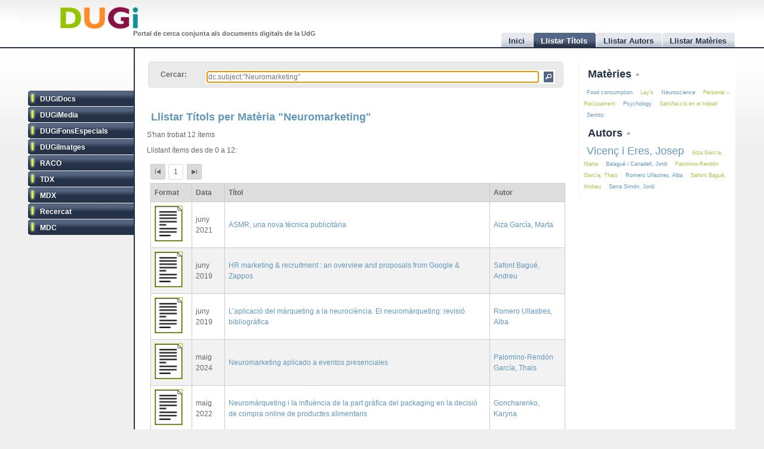

--- FILE ---
content_type: application/x-javascript
request_url: http://dugi.udg.edu/js/tablesort.js
body_size: 5775
content:
/*
*
* Copyright (c) 2006 Andrew Tetlaw 
* http://tetlaw.id.au/view/blog/table-sorting-with-prototype/
* 
* Permission is hereby granted, free of charge, to any person
* obtaining a copy of this software and associated documentation
* files (the "Software"), to deal in the Software without
* restriction, including without limitation the rights to use, copy,
* modify, merge, publish, distribute, sublicense, and/or sell copies
* of the Software, and to permit persons to whom the Software is
* furnished to do so, subject to the following conditions:
* 
* The above copyright notice and this permission notice shall be
* included in all copies or substantial portions of the Software.
* 
* THE SOFTWARE IS PROVIDED "AS IS", WITHOUT WARRANTY OF ANY KIND,
* EXPRESS OR IMPLIED, INCLUDING BUT NOT LIMITED TO THE WARRANTIES OF
* MERCHANTABILITY, FITNESS FOR A PARTICULAR PURPOSE AND
* NONINFRINGEMENT. IN NO EVENT SHALL THE AUTHORS OR COPYRIGHT HOLDERS
* BE LIABLE FOR ANY CLAIM, DAMAGES OR OTHER LIABILITY, WHETHER IN AN
* ACTION OF CONTRACT, TORT OR OTHERWISE, ARISING FROM, OUT OF OR IN
* CONNECTION WITH THE SOFTWARE OR THE USE OR OTHER DEALINGS IN THE
* SOFTWARE.
* * 
*/

var SortableTable = {
	init : function(elm, o){
		var table = $(elm);
		if(table.tagName != "TABLE") return;
		if(!table.id) table.id = "sortable-table-" + SortableTable._count++;
		Object.extend(SortableTable.options, o || {} );
		var doscroll = (SortableTable.options.tableScroll == 'on' || (SortableTable.options.tableScroll == 'class' && table.hasClassName(SortableTable.options.tableScrollClass)));
		var sortFirst;
		var cells = SortableTable.getHeaderCells(table);
		cells.each(function(c){
			c = $(c);
			if(!doscroll) {
				Event.observe(c, 'click', SortableTable._sort.bindAsEventListener(c));
				c.addClassName(SortableTable.options.columnClass);
			}
			if(c.hasClassName(SortableTable.options.sortFirstAscendingClass) || c.hasClassName(SortableTable.options.sortFirstDecendingClass)) sortFirst = c;
		});

		if(sortFirst) {
			if(sortFirst.hasClassName(SortableTable.options.sortFirstAscendingClass)) {
				SortableTable.sort(table, sortFirst, 1);
			} else {
				SortableTable.sort(table, sortFirst, -1);
			}
		} else { // just add row stripe classes
			var rows = SortableTable.getBodyRows(table);
			rows.each(function(r,i) {
				SortableTable.addRowClass(r,i);
			});
		}
		if(doscroll) SortableTable.initScroll(table);
	},
	initScroll : function(elm){
		var table = $(elm);
		if(table.tagName != "TABLE") return;
		table.addClassName(SortableTable.options.tableScrollClass);
		
		var w = table.getDimensions().width;
		
		table.setStyle({
			'border-spacing': '0',
			'table-layout': 'fixed',
			width: w + 'px'
		});
		
		var cells = SortableTable.getHeaderCells(table);
		cells.each(function(c,i){
			c = $(c);
			var cw = c.getDimensions().width;
			c.setStyle({width: cw + 'px'});
			$A(table.tBodies[0].rows).each(function(r){
				$(r.cells[i]).setStyle({width: cw + 'px'});
			})
		})	
		
		// Fixed Head
		var head = (table.tHead && table.tHead.rows.length > 0) ? table.tHead : table.rows[0];
		var hclone = head.cloneNode(true);
		
		var hdiv = $(document.createElement('div'));
		hdiv.id = table.id + '-head';
		table.parentNode.insertBefore(hdiv, table);
		hdiv.setStyle({
			overflow: 'hidden'
		});
		var htbl = $(document.createElement('table'));
		htbl.setStyle({
			'border-spacing': '0',
			'table-layout': 'fixed',
			width: w + 'px'
		});
		hdiv.appendChild(htbl);
		hdiv.addClassName('scroll-table-head');
		
		table.removeChild(head);
		htbl.appendChild(hclone);
		
		cells = SortableTable.getHeaderCells(htbl);
		cells.each(function(c){
			c = $(c);
			Event.observe(c, 'click', SortableTable._sortScroll.bindAsEventListener(c));
			c.addClassName(SortableTable.options.columnClass);
		});	

		// Table Body
		var cdiv = $(document.createElement('div'));
		cdiv.id = table.id + '-body';
		table.parentNode.insertBefore(cdiv, table);
		cdiv.setStyle({
			overflow: 'auto'
		});
		cdiv.appendChild(table);
		cdiv.addClassName('scroll-table-body');
		
		hdiv.scrollLeft = 0;
		cdiv.scrollLeft = 0;

		Event.observe(cdiv, 'scroll', SortableTable._scroll.bindAsEventListener(table), false);
		if(table.offsetHeight - cdiv.offsetHeight > 0){
			cdiv.setStyle({width:(cdiv.getDimensions().width + 16) + 'px'})
		}
	},
	_scroll: function(){
        $(this.id + '-head').scrollLeft  = $(this.id + '-body').scrollLeft;
    },
	_sort : function(e) {
		SortableTable.sort(null, this);
	},
	_sortScroll : function(e) {	
		var hdiv = $(this).up('div.scroll-table-head');
		var id = hdiv.id.match(/^(.*)-head$/);
		SortableTable.sort($(id[1]), this);
	},
	sort : function(table, index, order) {
		var cell;
		if(typeof index == 'number') {
			if(!table || (table.tagName && table.tagName != "TABLE")) return;
			index = Math.min(table.rows[0].cells.length, index);
			index = Math.max(1, index);
			index -= 1;
			cell = (table.tHead && table.tHead.rows.length > 0) ? $(table.tHead.rows[table.tHead.rows.length-1].cells[index]) : $(table.rows[0].cells[index]);
		} else {
			cell = $(index);
			table = table ? $(table) : table = cell.up('table');
			index = SortableTable.getCellIndex(cell)
		}
		var op = SortableTable.options;
		
		if(cell.hasClassName(op.nosortClass)) return;	
		order = order ? order : (cell.hasClassName(op.descendingClass) ? 1 : -1);

		var hcells = SortableTable.getHeaderCells(null, cell);
		$A(hcells).each(function(c,i){
			c = $(c);
			if(i == index) {
				if(order == 1) {
					c.removeClassName(op.descendingClass);
					c.addClassName(op.ascendingClass);
				} else {
					c.removeClassName(op.ascendingClass);
					c.addClassName(op.descendingClass);
				}
			} else {
				c.removeClassName(op.ascendingClass);
				c.removeClassName(op.descendingClass);
			}
		});

		var rows = SortableTable.getBodyRows(table);
		var datatype = SortableTable.getDataType(cell,index,table);
		rows.sort(function(a,b) {
			return order * SortableTable.types[datatype](SortableTable.getCellText(a.cells[index]),SortableTable.getCellText(b.cells[index]));
		});

		rows.each(function(r,i) {
			table.tBodies[0].appendChild(r);
			SortableTable.addRowClass(r,i);
		});
	},
	types : {
		number : function(a,b) {
			// This will grab the first thing that looks like a number from a string, so you can use it to order a column of various srings containing numbers.
			var calc = function(v) {
				v = parseFloat(v.replace(/^.*?([-+]?[\d]*\.?[\d]+(?:[eE][-+]?[\d]+)?).*$/,"$1"));
				return isNaN(v) ? 0 : v;
			}
			return SortableTable.compare(calc(a),calc(b));
		},
		text : function(a,b) {
			return SortableTable.compare(a ? a.toLowerCase() : '', b ? b.toLowerCase() : '');
		},
		casesensitivetext : function(a,b) {
			return SortableTable.compare(a,b);
		},
		datasize : function(a,b) {
			var calc = function(v) {
				var r = v.match(/^([-+]?[\d]*\.?[\d]+([eE][-+]?[\d]+)?)\s?([k|m|g|t]?b)?/i);
				var b = r[1] ? Number(r[1]).valueOf() : 0;
				var m = r[3] ? r[3].substr(0,1).toLowerCase() : '';
				switch(m) {
					case  'k':
						return b * 1024;
						break;
					case  'm':				
						return b * 1024 * 1024;
						break;
					case  'g':
						return b * 1024 * 1024 * 1024;
						break;
					case  't':
						return b * 1024 * 1024 * 1024 * 1024;
						break;
				}
				return b;
			}
			return SortableTable.compare(calc(a),calc(b));
		},
		'date-au' : function(a,b) {
			var calc = function(v) {
				var r = v.match(/^(\d{2})\/(\d{2})\/(\d{4})\s?(?:(\d{1,2})\:(\d{2})(?:\:(\d{2}))?\s?([a|p]?m?))?/i);
				var yr_num = r[3];
				var mo_num = parseInt(r[2])-1;
				var day_num = r[1];
				var hr_num = r[4] ? r[4] : 0;
				if(r[7] && r[7].toLowerCase().indexOf('p') != -1) {
					hr_num = parseInt(r[4]) + 12;
				}
				var min_num = r[5] ? r[5] : 0;
				var sec_num = r[6] ? r[6] : 0;
				return new Date(yr_num, mo_num, day_num, hr_num, min_num, sec_num, 0).valueOf();
			}
			return SortableTable.compare(a ? calc(a) : 0, b ? calc(b) : 0);
		},
		'date-us' : function(a,b) {
			var calc = function(v) {
				var r = v.match(/^(\d{2})\/(\d{2})\/(\d{4})\s?(?:(\d{1,2})\:(\d{2})(?:\:(\d{2}))?\s?([a|p]?m?))?/i);
				var yr_num = r[3];
				var mo_num = parseInt(r[1])-1;
				var day_num = r[2];
				var hr_num = r[4] ? r[4] : 0;
				if(r[7] && r[7].toLowerCase().indexOf('p') != -1) {
					hr_num = parseInt(r[4]) + 12;
				}
				var min_num = r[5] ? r[5] : 0;
				var sec_num = r[6] ? r[6] : 0;
				return new Date(yr_num, mo_num, day_num, hr_num, min_num, sec_num, 0).valueOf();
			}
			return SortableTable.compare(a ? calc(a) : 0, b ? calc(b) : 0);
		},
		'date-eu' : function(a,b) {
			var calc = function(v) {
				var r = v.match(/^(\d{2})-(\d{2})-(\d{4})/);
				var yr_num = r[3];
				var mo_num = parseInt(r[2])-1;
				var day_num = r[1];
				return new Date(yr_num, mo_num, day_num).valueOf();
			}
			return SortableTable.compare(a ? calc(a) : 0, b ? calc(b) : 0);
		},
		'date-iso' : function(a,b) {
			// http://delete.me.uk/2005/03/iso8601.html ROCK!
			var calc = function(v) {
			    var d = v.match(/([\d]{4})(-([\d]{2})(-([\d]{2})(T([\d]{2}):([\d]{2})(:([\d]{2})(\.([\d]+))?)?(Z|(([-+])([\d]{2}):([\d]{2})))?)?)?)?/);
			
			    var offset = 0;
			    var date = new Date(d[1], 0, 1);
			
			    if (d[3]) { date.setMonth(d[3] - 1) ;}
			    if (d[5]) { date.setDate(d[5]); }
			    if (d[7]) { date.setHours(d[7]); }
			    if (d[8]) { date.setMinutes(d[8]); }
			    if (d[10]) { date.setSeconds(d[10]); }
			    if (d[12]) { date.setMilliseconds(Number("0." + d[12]) * 1000); }
			    if (d[14]) {
			        offset = (Number(d[16]) * 60) + Number(d[17]);
			        offset *= ((d[15] == '-') ? 1 : -1);
			    }
			    offset -= date.getTimezoneOffset();
			    if(offset != 0) {
			    	var time = (Number(date) + (offset * 60 * 1000));
			    	date.setTime(Number(time));
			    }
				return date.valueOf();
			}
			return SortableTable.compare(a ? calc(a) : 0, b ? calc(b) : 0);

		},
		date : function(a,b) { // must be standard javascript date format
			if(a && b) {
				return SortableTable.compare(new Date(a),new Date(b));
			} else {
				return SortableTable.compare(a ? 1 : 0, b ? 1 : 0);
			}
			return SortableTable.compare(a ? new Date(a).valueOf() : 0, b ? new Date(b).valueOf() : 0);
		},
		time : function(a,b) {
			var d = new Date();
			var ds = d.getMonth() + "/" + d.getDate() + "/" + d.getFullYear() + " "
			return SortableTable.compare(new Date(ds + a),new Date(ds + b));
		},
		currency : function(a,b) {
			a = parseFloat(a.replace(/[^-\d\.]/g,''));
			b = parseFloat(b.replace(/[^-\d\.]/g,''));
			return SortableTable.compare(a,b);
		},
		// oriol nostres dates
		'date-any' : function(a,b) {
			var calc = function(v) {

				// cas sine date
				var data = new Date().setFullYear(1000,1,1);
				var r='';
				var mesos_en = new Hash();
				var mesos_es = new Hash();
				var mesos_ca = new Hash();
				//eng
				mesos_en.set('january', 1);
				mesos_en.set('february', 2);
				mesos_en.set('march', 3);
				mesos_en.set('april', 4);
				mesos_en.set('may', 5);
				mesos_en.set('june', 6);
				mesos_en.set('july', 7);
				mesos_en.set('august', 8);
				mesos_en.set('september', 9);
				mesos_en.set('october', 10);
				mesos_en.set('november', 11);
				mesos_en.set('december', 12);
				//esp
				mesos_es.set('enero', 1);
				mesos_es.set('febrero', 2);
				mesos_es.set('marzo', 3);
				mesos_es.set('abril', 4);
				mesos_es.set('mayo', 5);
				mesos_es.set('junio', 6);
				mesos_es.set('julio', 7);
				mesos_es.set('agosto', 8);
				mesos_es.set('septiembre', 9);
				mesos_es.set('octubre', 10);
				mesos_es.set('noviembre', 11);
				mesos_es.set('diciembre', 12);
				//cat
				mesos_ca.set('gener', 1);
				mesos_ca.set('febrer', 2);
				mesos_ca.set('març', 3);
				mesos_ca.set('abril', 4);
				mesos_ca.set('maig', 5);
				mesos_ca.set('juny', 6);
				mesos_ca.set('juliol', 7);
				mesos_ca.set('agost', 8);
				mesos_ca.set('setembre', 9);
				mesos_ca.set('octubre', 10);
				mesos_ca.set('novembre', 11);
				mesos_ca.set('desembre', 12);				
				
			 	if(r = v.match(/^([\d\?]{4})$/))
			 	{
				// cas any
				var any = r[1];
				any = any.gsub(/\?/,'0');
				data = new Date().setFullYear(any,1,1);

				}
				else if(r = v.match(/^(\d{4})\s(january|february|march|april|may|june|july|august|september|october|november|december)$/))
				{
					// cas any-mes
				var any = r[2];
				var mes = mesos_en.get(r[1])+'';
				any=any.gsub(/\?/,'0');
				mes=mes.gsub(/\?/,'0');
				if(mes==0)mes++;
				data = new Date().setFullYear(any,mes,1);

				}
				else if(r = v.match(/^(\d{4})\s(january|february|march|april|may|june|july|august|september|october|november|december)\s(\d{1,2})$/))
				{
					// cas any-mes-dia
				var any = r[3];
				var mes = mesos_en.get(r[2])+'';
				var dia = r[1];
				any=any.gsub(/\?/,'0');
				mes=mes.gsub(/\?/,'0');
				dia=dia.gsub(/\?/,'0');
				if(mes==0)mes++;
				if(dia==0)dia++;
				data = new Date().setFullYear(any,mes,dia);

				}
				else if(r = v.match(/^(gener|febrer|març|abril|maig|juny|juliol|agost|setembre|octubre|novembre|desembre) ([\d\?]{4})$/))
				{
					// cas any-mes
				var any = r[2];
				var mes = mesos_ca.get(r[1])+'';
				any=any.gsub(/\?/,'0');
				mes=mes.gsub(/\?/,'0');
				if(mes==0)mes++;
				data = new Date().setFullYear(any,mes,1);

				}
				else if(r = v.match(/^([\d\?]{1,2}) (gener|febrer|març|abril|maig|juny|juliol|agost|setembre|octubre|novembre|desembre) ([\d\?]{4})$/))
				{
					// cas any-mes-dia
				var any = r[3];
				var mes = mesos_ca.get(r[2])+'';
				var dia = r[1];
				any=any.gsub(/\?/,'0');
				mes=mes.gsub(/\?/,'0');
				dia=dia.gsub(/\?/,'0');
				if(mes==0)mes++;
				if(dia==0)dia++;
				data = new Date().setFullYear(any,mes,dia);

				}
				else if(r = v.match(/^(enero|febrero|marzo|abril|mayo|junio|julio|agosto|septiembre|octubre|noviembre|diciembre) ([\d\?]{4})$/))
				{
					// cas any-mes
				var any = r[2];
				var mes = mesos.get(r[1])+'';
				any=any.gsub(/\?/,'0');
				mes=mes.gsub(/\?/,'0');
				if(mes==0)mes++;
				data = new Date().setFullYear(any,mes,1);

				}
				else if(r = v.match(/^([\d\?]{1,2}) (enero|febrero|marzo|abril|mayo|junio|julio|agosto|septiembre|octubre|noviembre|diciembre) ([\d\?]{4})$/))
				{
					// cas any-mes-dia
				var any = r[3];
				var mes = mesos.get(r[2])+'';
				var dia = r[1];
				any=any.gsub(/\?/,'0');
				mes=mes.gsub(/\?/,'0');
				dia=dia.gsub(/\?/,'0');
				if(mes==0)mes++;
				if(dia==0)dia++;
				data = new Date().setFullYear(any,mes,dia);

				}			  
			return data.valueOf();
			}
			return SortableTable.compare(a ? calc(a) : 0, b ? calc(b) : 0);
		},
		'date-mes-tot-en' : function(a,b) {
			var calc = function(v) {

				// cas sine date
				var data = new Date().setFullYear(1000,1,1);
				var r='';
				var mesos = new Hash();
				//eng
				mesos.set('january', 1);
				mesos.set('february', 2);
				mesos.set('march', 3);
				mesos.set('april', 4);
				mesos.set('may', 5);
				mesos.set('june', 6);
				mesos.set('july', 7);
				mesos.set('august', 8);
				mesos.set('september', 9);
				mesos.set('october', 10);
				mesos.set('november', 11);
				mesos.set('december', 12);
			 	if(r = v.match(/^([\d\?]{4})$/))
			 	{
				// cas any
				var any = r[1];
				any = any.gsub(/\?/,'0');
				data = new Date().setFullYear(any,1,1);

				}
				else if(r = v.match(/^(\d{4})\s(january|february|march|april|may|june|july|august|september|october|november|december)$/))
				{
					// cas any-mes
				var any = r[2];
				var mes = mesos.get(r[1])+'';
				any=any.gsub(/\?/,'0');
				mes=mes.gsub(/\?/,'0');
				if(mes==0)mes++;
				data = new Date().setFullYear(any,mes,1);

				}
				else if(r = v.match(/^(\d{4})\s(january|february|march|april|may|june|july|august|september|october|november|december)\s(\d{1,2})$/))
				{
					// cas any-mes-dia
				var any = r[3];
				var mes = mesos.get(r[2])+'';
				var dia = r[1];
				any=any.gsub(/\?/,'0');
				mes=mes.gsub(/\?/,'0');
				dia=dia.gsub(/\?/,'0');
				if(mes==0)mes++;
				if(dia==0)dia++;
				data = new Date().setFullYear(any,mes,dia);

				}

			return data.valueOf();
			}
			return SortableTable.compare(a ? calc(a) : 0, b ? calc(b) : 0);
		},
		'date-mes-tot-ca' : function(a,b) {
			var calc = function(v) {

				// cas sine date
				var data = new Date().setFullYear(1000,1,1);
				var r='';
				var mesos = new Hash();
				//cat
				mesos.set('gener', 1);
				mesos.set('febrer', 2);
				mesos.set('març', 3);
				mesos.set('abril', 4);
				mesos.set('maig', 5);
				mesos.set('juny', 6);
				mesos.set('juliol', 7);
				mesos.set('agost', 8);
				mesos.set('setembre', 9);
				mesos.set('octubre', 10);
				mesos.set('novembre', 11);
				mesos.set('desembre', 12);
			 	if(r = v.match(/^([\d\?]{4})$/))
			 	{
				// cas any
				var any = r[1];
				any = any.gsub(/\?/,'0');
				data = new Date().setFullYear(any,1,1);

				}
				else if(r = v.match(/^(gener|febrer|març|abril|maig|juny|juliol|agost|setembre|octubre|novembre|desembre) ([\d\?]{4})$/))
				{
					// cas any-mes
				var any = r[2];
				var mes = mesos.get(r[1])+'';
				any=any.gsub(/\?/,'0');
				mes=mes.gsub(/\?/,'0');
				if(mes==0)mes++;
				data = new Date().setFullYear(any,mes,1);

				}
				else if(r = v.match(/^([\d\?]{1,2}) (gener|febrer|març|abril|maig|juny|juliol|agost|setembre|octubre|novembre|desembre) ([\d\?]{4})$/))
				{
					// cas any-mes-dia
				var any = r[3];
				var mes = mesos.get(r[2])+'';
				var dia = r[1];
				any=any.gsub(/\?/,'0');
				mes=mes.gsub(/\?/,'0');
				dia=dia.gsub(/\?/,'0');
				if(mes==0)mes++;
				if(dia==0)dia++;
				data = new Date().setFullYear(any,mes,dia);

				}

			return data.valueOf();
			}
			return SortableTable.compare(a ? calc(a) : 0, b ? calc(b) : 0);
		},
		'date-mes-tot-es' : function(a,b) {
			var calc = function(v) {

				// cas sine date
				var data = new Date().setFullYear(1000,1,1);
				var r='';
				var mesos = new Hash();
				//esp
				mesos.set('enero', 1);
				mesos.set('febrero', 2);
				mesos.set('marzo', 3);
				mesos.set('abril', 4);
				mesos.set('mayo', 5);
				mesos.set('junio', 6);
				mesos.set('julio', 7);
				mesos.set('agosto', 8);
				mesos.set('septiembre', 9);
				mesos.set('octubre', 10);
				mesos.set('noviembre', 11);
				mesos.set('diciembre', 12);
				
			 	if(r = v.match(/^([\d\?]{4})$/))
			 	{
				// cas any
				var any = r[1];
				any = any.gsub(/\?/,'0');
				data = new Date().setFullYear(any,1,1);

				}
				else if(r = v.match(/^(enero|febrero|marzo|abril|mayo|junio|julio|agosto|septiembre|octubre|noviembre|diciembre) ([\d\?]{4})$/))
				{
					// cas any-mes
				var any = r[2];
				var mes = mesos.get(r[1])+'';
				any=any.gsub(/\?/,'0');
				mes=mes.gsub(/\?/,'0');
				if(mes==0)mes++;
				data = new Date().setFullYear(any,mes,1);

				}
				else if(r = v.match(/^([\d\?]{1,2}) (enero|febrero|marzo|abril|mayo|junio|julio|agosto|septiembre|octubre|noviembre|diciembre) ([\d\?]{4})$/))
				{
					// cas any-mes-dia
				var any = r[3];
				var mes = mesos.get(r[2])+'';
				var dia = r[1];
				any=any.gsub(/\?/,'0');
				mes=mes.gsub(/\?/,'0');
				dia=dia.gsub(/\?/,'0');
				if(mes==0)mes++;
				if(dia==0)dia++;
				data = new Date().setFullYear(any,mes,dia);

				}

			return data.valueOf();
			}
			return SortableTable.compare(a ? calc(a) : 0, b ? calc(b) : 0);
		},
		'date-mes-en' : function(a,b) {
			var calc = function(v) {

				// cas sine date
				var data = new Date().setFullYear(1000,1,1);
				var r='';
				var mesos = new Hash();
				//eng
				mesos.set('january', 1);
				mesos.set('february', 2);
				mesos.set('march', 3);
				mesos.set('april', 4);
				mesos.set('may', 5);
				mesos.set('june', 6);
				mesos.set('july', 7);
				mesos.set('august', 8);
				mesos.set('september', 9);
				mesos.set('october', 10);
				mesos.set('november', 11);
				mesos.set('december', 12);
			 	if(r = v.match(/^([\d\?]{4})$/))
			 	{
				// cas any
				var any = r[1];
				any = any.gsub(/\?/,'0');
				data = new Date().setFullYear(any,1,1);

				}
				else if(r = v.match(/^(\d{4})\s(january|february|march|april|may|june|july|august|september|october|november|december)$/))
				{
					// cas any-mes
				var any = r[2];
				var mes = mesos.get(r[1])+'';
				any=any.gsub(/\?/,'0');
				mes=mes.gsub(/\?/,'0');
				if(mes==0)mes++;
				data = new Date().setFullYear(any,mes,1);

				}
				else if(r = v.match(/^(\d{4})\s(january|february|march|april|may|june|july|august|september|october|november|december)\s(\d{1,2})$/))
				{
					// cas any-mes-dia
				var any = r[3];
				var mes = mesos.get(r[2])+'';
				var dia = r[1];
				any=any.gsub(/\?/,'0');
				mes=mes.gsub(/\?/,'0');
				dia=dia.gsub(/\?/,'0');
				if(mes==0)mes++;
				if(dia==0)dia++;
				data = new Date().setFullYear(any,mes,dia);

				}

			return data.valueOf();
			}
			return SortableTable.compare(a ? calc(a) : 0, b ? calc(b) : 0);
		},
		'date-mes-ca' : function(a,b) {
			var calc = function(v) {

				// cas sine date
				var data = new Date().setFullYear(1000,1,1);
				var r='';
				var mesos = new Hash();
				//cat
				mesos.set('gener', 1);
				mesos.set('febrer', 2);
				mesos.set('març', 3);
				mesos.set('abril', 4);
				mesos.set('maig', 5);
				mesos.set('juny', 6);
				mesos.set('juliol', 7);
				mesos.set('agost', 8);
				mesos.set('setembre', 9);
				mesos.set('octubre', 10);
				mesos.set('novembre', 11);
				mesos.set('desembre', 12);
			 	if(r = v.match(/^([\d\?]{4})$/))
			 	{
				// cas any
				var any = r[1];
				any = any.gsub(/\?/,'0');
				data = new Date().setFullYear(any,1,1);

				}
				else if(r = v.match(/^(gener|febrer|març|abril|maig|juny|juliol|agost|setembre|octubre|novembre|desembre) ([\d\?]{4})$/))
				{
					// cas any-mes
				var any = r[2];
				var mes = mesos.get(r[1])+'';
				any=any.gsub(/\?/,'0');
				mes=mes.gsub(/\?/,'0');
				if(mes==0)mes++;
				data = new Date().setFullYear(any,mes,1);

				}
				else if(r = v.match(/^([\d\?]{1,2}) (gener|febrer|març|abril|maig|juny|juliol|agost|setembre|octubre|novembre|desembre) ([\d\?]{4})$/))
				{
					// cas any-mes-dia
				var any = r[3];
				var mes = mesos.get(r[2])+'';
				var dia = r[1];
				any=any.gsub(/\?/,'0');
				mes=mes.gsub(/\?/,'0');
				dia=dia.gsub(/\?/,'0');
				if(mes==0)mes++;
				if(dia==0)dia++;
				data = new Date().setFullYear(any,mes,dia);

				}

			return data.valueOf();
			}
			return SortableTable.compare(a ? calc(a) : 0, b ? calc(b) : 0);
		},
		'date-mes-es' : function(a,b) {
			var calc = function(v) {

				// cas sine date
				var data = new Date().setFullYear(1000,1,1);
				var r='';
				var mesos = new Hash();
				//esp
				mesos.set('enero', 1);
				mesos.set('febrero', 2);
				mesos.set('marzo', 3);
				mesos.set('abril', 4);
				mesos.set('mayo', 5);
				mesos.set('junio', 6);
				mesos.set('julio', 7);
				mesos.set('agosto', 8);
				mesos.set('septiembre', 9);
				mesos.set('octubre', 10);
				mesos.set('noviembre', 11);
				mesos.set('diciembre', 12);
				
			 	if(r = v.match(/^([\d\?]{4})$/))
			 	{
				// cas any
				var any = r[1];
				any = any.gsub(/\?/,'0');
				data = new Date().setFullYear(any,1,1);

				}
				else if(r = v.match(/^(enero|febrero|marzo|abril|mayo|junio|julio|agosto|septiembre|octubre|noviembre|diciembre) ([\d\?]{4})$/))
				{
					// cas any-mes
				var any = r[2];
				var mes = mesos.get(r[1])+'';
				any=any.gsub(/\?/,'0');
				mes=mes.gsub(/\?/,'0');
				if(mes==0)mes++;
				data = new Date().setFullYear(any,mes,1);

				}
				else if(r = v.match(/^([\d\?]{1,2}) (enero|febrero|marzo|abril|mayo|junio|julio|agosto|septiembre|octubre|noviembre|diciembre) ([\d\?]{4})$/))
				{
					// cas any-mes-dia
				var any = r[3];
				var mes = mesos.get(r[2])+'';
				var dia = r[1];
				any=any.gsub(/\?/,'0');
				mes=mes.gsub(/\?/,'0');
				dia=dia.gsub(/\?/,'0');
				if(mes==0)mes++;
				if(dia==0)dia++;
				data = new Date().setFullYear(any,mes,dia);

				}

			return data.valueOf();
			}
			return SortableTable.compare(a ? calc(a) : 0, b ? calc(b) : 0);
		},
		'date-sine-date' : function(a,b) {
			var calc = function(v) {


				// cas sine date
				var data = new Date().setFullYear(1000,1,1);
				var r='';
				var mesos_en = new Hash();
				var mesos_es = new Hash();
				var mesos_ca = new Hash();
				//eng
				mesos_en.set('january', 1);
				mesos_en.set('february', 2);
				mesos_en.set('march', 3);
				mesos_en.set('april', 4);
				mesos_en.set('may', 5);
				mesos_en.set('june', 6);
				mesos_en.set('july', 7);
				mesos_en.set('august', 8);
				mesos_en.set('september', 9);
				mesos_en.set('october', 10);
				mesos_en.set('november', 11);
				mesos_en.set('december', 12);
				//esp
				mesos_es.set('enero', 1);
				mesos_es.set('febrero', 2);
				mesos_es.set('marzo', 3);
				mesos_es.set('abril', 4);
				mesos_es.set('mayo', 5);
				mesos_es.set('junio', 6);
				mesos_es.set('julio', 7);
				mesos_es.set('agosto', 8);
				mesos_es.set('septiembre', 9);
				mesos_es.set('octubre', 10);
				mesos_es.set('noviembre', 11);
				mesos_es.set('diciembre', 12);
				//cat
				mesos_ca.set('gener', 1);
				mesos_ca.set('febrer', 2);
				mesos_ca.set('març', 3);
				mesos_ca.set('abril', 4);
				mesos_ca.set('maig', 5);
				mesos_ca.set('juny', 6);
				mesos_ca.set('juliol', 7);
				mesos_ca.set('agost', 8);
				mesos_ca.set('setembre', 9);
				mesos_ca.set('octubre', 10);
				mesos_ca.set('novembre', 11);
				mesos_ca.set('desembre', 12);				
				
			 	if(r = v.match(/^([\d\?]{4})$/))
			 	{
				// cas any
				var any = r[1];
				any = any.gsub(/\?/,'0');
				data = new Date().setFullYear(any,1,1);

				}
				else if(r = v.match(/^(\d{4})\s(january|february|march|april|may|june|july|august|september|october|november|december)$/))
				{
					// cas any-mes
				var any = r[2];
				var mes = mesos_en.get(r[1])+'';
				any=any.gsub(/\?/,'0');
				mes=mes.gsub(/\?/,'0');
				if(mes==0)mes++;
				data = new Date().setFullYear(any,mes,1);

				}
				else if(r = v.match(/^(\d{4})\s(january|february|march|april|may|june|july|august|september|october|november|december)\s(\d{1,2})$/))
				{
					// cas any-mes-dia
				var any = r[3];
				var mes = mesos_en.get(r[2])+'';
				var dia = r[1];
				any=any.gsub(/\?/,'0');
				mes=mes.gsub(/\?/,'0');
				dia=dia.gsub(/\?/,'0');
				if(mes==0)mes++;
				if(dia==0)dia++;
				data = new Date().setFullYear(any,mes,dia);

				}
				else if(r = v.match(/^(gener|febrer|març|abril|maig|juny|juliol|agost|setembre|octubre|novembre|desembre) ([\d\?]{4})$/))
				{
					// cas any-mes
				var any = r[2];
				var mes = mesos_ca.get(r[1])+'';
				any=any.gsub(/\?/,'0');
				mes=mes.gsub(/\?/,'0');
				if(mes==0)mes++;
				data = new Date().setFullYear(any,mes,1);

				}
				else if(r = v.match(/^([\d\?]{1,2}) (gener|febrer|març|abril|maig|juny|juliol|agost|setembre|octubre|novembre|desembre) ([\d\?]{4})$/))
				{
					// cas any-mes-dia
				var any = r[3];
				var mes = mesos_ca.get(r[2])+'';
				var dia = r[1];
				any=any.gsub(/\?/,'0');
				mes=mes.gsub(/\?/,'0');
				dia=dia.gsub(/\?/,'0');
				if(mes==0)mes++;
				if(dia==0)dia++;
				data = new Date().setFullYear(any,mes,dia);

				}
				else if(r = v.match(/^(enero|febrero|marzo|abril|mayo|junio|julio|agosto|septiembre|octubre|noviembre|diciembre) ([\d\?]{4})$/))
				{
					// cas any-mes
				var any = r[2];
				var mes = mesos.get(r[1])+'';
				any=any.gsub(/\?/,'0');
				mes=mes.gsub(/\?/,'0');
				if(mes==0)mes++;
				data = new Date().setFullYear(any,mes,1);

				}
				else if(r = v.match(/^([\d\?]{1,2}) (enero|febrero|marzo|abril|mayo|junio|julio|agosto|septiembre|octubre|noviembre|diciembre) ([\d\?]{4})$/))
				{
					// cas any-mes-dia
				var any = r[3];
				var mes = mesos.get(r[2])+'';
				var dia = r[1];
				any=any.gsub(/\?/,'0');
				mes=mes.gsub(/\?/,'0');
				dia=dia.gsub(/\?/,'0');
				if(mes==0)mes++;
				if(dia==0)dia++;
				data = new Date().setFullYear(any,mes,dia);

				}			  
			return data.valueOf();
			}
			return SortableTable.compare(a ? calc(a) : 0, b ? calc(b) : 0);
		}		
	},
	compare : function(a,b) {
		return a < b ? -1 : a == b ? 0 : 1;
	},
	detectors : $A([
		{re: /[\d]{4}-[\d]{2}-[\d]{2}(?:T[\d]{2}\:[\d]{2}(?:\:[\d]{2}(?:\.[\d]+)?)?(Z|([-+][\d]{2}:[\d]{2})?)?)?/, type : "date-iso"}, // 2005-03-26T19:51:34Z
		{re: /^sun|mon|tue|wed|thu|fri|sat\,\s\d{1,2}\sjan|feb|mar|apr|may|jun|jul|aug|sep|oct|nov|dec\s\d{4}(?:\s\d{2}\:\d{2}(?:\:\d{2})?(?:\sGMT(?:[+-]\d{4})?)?)?/i, type : "date"}, //Mon, 18 Dec 1995 17:28:35 GMT 
		{re: /^\d{2}-\d{2}-\d{4}/i, type : "date-eu"},
		{re: /^\d{2}\/\d{2}\/\d{4}\s?(?:\d{1,2}\:\d{2}(?:\:\d{2})?\s?[a|p]?m?)?/i, type : "date-au"},
		{re: /^\d{1,2}\:\d{2}(?:\:\d{2})?(?:\s[a|p]m)?$/i, type : "time"},
		// oriol dates nostres
		{re: /^[\d\?]{4}$/, type : "date-any"},
		{re: /^\d{4}\sjanuary|february|march|april|may|june|july|august|september|october|november|december\s\d{1,2}$/, type : "date-mes-tot-en"},
		{re: /^\d{1,2}\sgener|febrer|març|abril|maig|juny|juliol|agost|setembre|octubre|novembre|desembre\s\d{4}$/, type : "date-mes-tot-ca"},
		{re: /^\d{1,2}\senero|febrero|marzo|abril|mayo|junio|julio|agosto|septiembre|octubre|noviembre|diciembre\s\d{4}$/, type : "date-mes-tot-es"},
		{re: /^\d{4}\sjanuary|february|march|april|may|june|july|august|september|october|november|december$/, type : "date-mes-en"},
		{re: /^gener|febrer|març|abril|maig|juny|juliol|agost|setembre|octubre|novembre|desembre\s\d{4}$/, type : "date-mes-ca"},
		{re: /^enero|febrero|marzo|abril|mayo|junio|julio|agosto|septiembre|octubre|noviembre|diciembre\s\d{4}$/, type : "date-mes-es"},
		// fi dates nostres
		{re: /^[$£¥€¤]/, type : "currency"}, // dollar,pound,yen,euro,generic currency symbol
		{re: /^[-+]?[\d]*\.?[\d]+(?:[eE][-+]?[\d]+)?\s?[k|m|g|t]b$/i, type : "datasize"},
		{re: /^[-+]?[\d]*\.?[\d]+(?:[eE][-+]?[\d]+)?/, type : "number"},
		{re: /^[A-Z]+$/, type : "casesensitivetext"},
		{re: /.*/, type : "text"},
		// oriol sine date
		{re: /^\[s\.d\.\]$/, type : "date-sine-date"}
	]),
	addSortType : function(name, sortfunc) {
		SortableTable.types[name] = sortfunc;
	},
	addDetector : function(rexp, name) {
		SortableTable.detectors.unshift({re:rexp,type:name});
	},
	getBodyRows : function(table) {
		table = $(table);
		return (table.hasClassName(SortableTable.options.tableScrollClass) || table.tHead && table.tHead.rows.length > 0) ? 
					$A(table.tBodies[0].rows) : $A(table.rows).without(table.rows[0]);
	},
	addRowClass : function(r,i) {
		r = $(r)
		r.removeClassName(SortableTable.options.rowEvenClass);
		r.removeClassName(SortableTable.options.rowOddClass);
		r.addClassName(((i+1)%2 == 0 ? SortableTable.options.rowEvenClass : SortableTable.options.rowOddClass));
	},
	getHeaderCells : function(table, cell) {
		if(!table) table = $(cell).up('table');
		return $A((table.tHead && table.tHead.rows.length > 0) ? table.tHead.rows[table.tHead.rows.length-1].cells : table.rows[0].cells);
	},
	getCellIndex : function(cell) {
		return $A(cell.parentNode.cells).indexOf(cell);
	},
	getCellText : function(cell) {
		if(!cell) return "";
		return cell.textContent ? cell.textContent : cell.innerText;
	},
	getDataType : function(cell,index,table) {
		cell = $(cell);
		var t = cell.classNames().detect(function(n){ // first look for a data type classname on the heading row cell
			return (SortableTable.types[n]) ? true : false;
		});
		if(!t) {
			var i = index ? index : SortableTable.getCellIndex(cell);
			var tbl = table ? table : cell.up('table')
			cell = tbl.tBodies[0].rows[0].cells[i]; // grab same index cell from second row to try and match data type
			t = SortableTable.detectors.detect(function(d){return d.re.test(SortableTable.getCellText(cell));})['type'];
		}
		return t;
	},
	setup : function(o) {
		Object.extend(SortableTable.options, o || {} )
		 //in case the user added more types/detectors in the setup options, we read them out and then erase them
		 // this is so setup can be called multiple times to inject new types/detectors
		Object.extend(SortableTable.types, SortableTable.options.types || {})
		SortableTable.options.types = {};
		if(SortableTable.options.detectors) {
			SortableTable.detectors = $A(SortableTable.options.detectors).concat(SortableTable.detectors);
			SortableTable.options.detectors = [];
		}
	},
	options : {
		autoLoad : true,
		tableSelector : ['table.sortable'],
		columnClass : 'sortcol',
		descendingClass : 'sortdesc',
		ascendingClass : 'sortasc',
		nosortClass : 'nosort',
		sortFirstAscendingClass : 'sortfirstasc',
		sortFirstDecendingClass : 'sortfirstdesc',
		rowEvenClass : 'roweven',
		rowOddClass : 'rowodd',
		tableScroll : 'class',   // off | on | class;
		tableScrollClass : 'scroll'
	},
	_count : 0,
	load : function() {
		if(SortableTable.options.autoLoad) {
			$A(SortableTable.options.tableSelector).each(function(s){
				$$(s).each(function(t) {
					SortableTable.init(t, {tableScroll : SortableTable.options.tableScroll});
				});
			});
		}
	}
}

if(FastInit) {
	FastInit.addOnLoad(SortableTable.load);
} else {
	Event.observe(window, 'load', SortableTable.load);
}